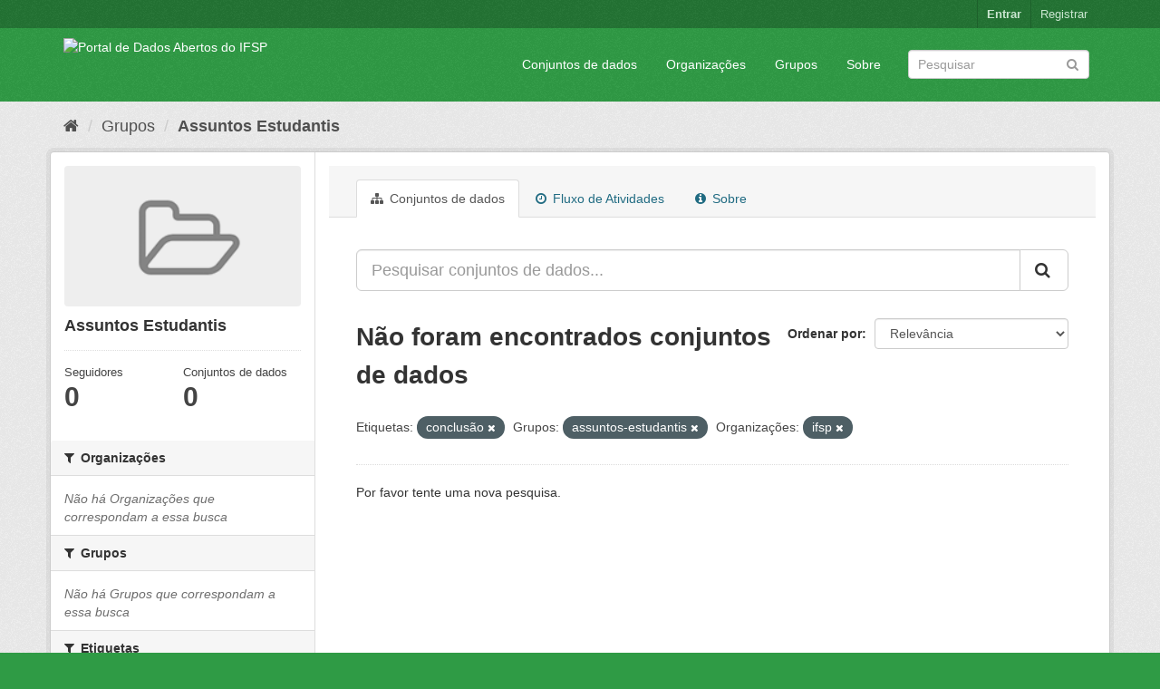

--- FILE ---
content_type: text/html; charset=utf-8
request_url: https://dados.ifsp.edu.br/group/assuntos-estudantis?tags=conclus%C3%A3o&groups=assuntos-estudantis&organization=ifsp
body_size: 4856
content:
<!DOCTYPE html>
<!--[if IE 9]> <html lang="pt_BR" class="ie9"> <![endif]-->
<!--[if gt IE 8]><!--> <html lang="pt_BR"> <!--<![endif]-->
  <head>
    <meta charset="utf-8" />
      <meta name="generator" content="ckan 2.9.5" />
      <meta name="viewport" content="width=device-width, initial-scale=1.0">
    <title>Assuntos Estudantis - Grupos - Portal de Dados Abertos do IFSP </title>

    
    
  <link rel="shortcut icon" href="/base/images/ckan.ico" />
    
  <link rel="alternate" type="application/atom+xml" title="Portal de Dados Abertos do IFSP  - Conjuntos de dados no grupo: Assuntos Estudantis" href="/feeds/group/assuntos-estudantis.atom" />

      
      
      
      
    

    
      
      
    

    
    <link href="/webassets/base/eddf841d_green.css" rel="stylesheet"/>
    
  </head>

  
  <body data-site-root="https://dados.ifsp.edu.br/" data-locale-root="https://dados.ifsp.edu.br/" >

    
    <div class="sr-only sr-only-focusable"><a href="#content">Pular para o conteúdo</a></div>
  

  
     
<div class="account-masthead">
  <div class="container">
     
    <nav class="account not-authed" aria-label="Account">
      <ul class="list-unstyled">
        
    <li><a href="/user/login">Entrar</a></li>
    <li><a class="sub" href="/user/register">Registrar</a></li>
    
      </ul>
    </nav>
     
  </div>
</div>

<header class="navbar navbar-static-top masthead">
    
  <div class="container">
    <div class="navbar-right">
      <button data-target="#main-navigation-toggle" data-toggle="collapse" class="navbar-toggle collapsed" type="button" aria-label="expand or collapse" aria-expanded="false">
        <span class="sr-only">Toggle navigation</span>
        <span class="fa fa-bars"></span>
      </button>
    </div>
    <hgroup class="header-image navbar-left">
       
      <a class="logo" href="/"><img src="https://drive.ifsp.edu.br/s/ZDSPaBX2Zkfwd7Z/download" alt="Portal de Dados Abertos do IFSP " title="Portal de Dados Abertos do IFSP " /></a>
       
    </hgroup>

    <div class="collapse navbar-collapse" id="main-navigation-toggle">
      
      <nav class="section navigation">
        <ul class="nav nav-pills">
            
		<li><a href="/dataset/">Conjuntos de dados</a></li><li><a href="/organization/">Organizações</a></li><li><a href="/group/">Grupos</a></li><li><a href="/about">Sobre</a></li>
	    
        </ul>
      </nav>
       
      <form class="section site-search simple-input" action="/dataset/" method="get">
        <div class="field">
          <label for="field-sitewide-search">Buscar conjunto de dados</label>
          <input id="field-sitewide-search" type="text" class="form-control" name="q" placeholder="Pesquisar" aria-label="Search datasets"/>
          <button class="btn-search" type="submit" aria-label="Submit"><i class="fa fa-search"></i></button>
        </div>
      </form>
      
    </div>
  </div>
</header>

  
    <div class="main">
      <div id="content" class="container">
        
          
            <div class="flash-messages">
              
                
              
            </div>
          

          
            <div class="toolbar" role="navigation" aria-label="Breadcrumb">
              
                
                  <ol class="breadcrumb">
                    
<li class="home"><a href="/" aria-label="Início"><i class="fa fa-home"></i><span> Início</span></a></li>
                    
  <li><a href="/group/">Grupos</a></li>
  <li class="active"><a href="/group/assuntos-estudantis">Assuntos Estudantis</a></li>

                  </ol>
                
              
            </div>
          

          <div class="row wrapper">
            
            
            

            
              <aside class="secondary col-sm-3">
                
                
  
  
<div class="module context-info">
  <section class="module-content">
    
    
    <div class="image">
      <a href="">
        <img src="/base/images/placeholder-group.png" width="190" height="118" alt="assuntos-estudantis" />
      </a>
    </div>
    
    
    <h1 class="heading">
      Assuntos Estudantis
      
    </h1>
    
    
    
    
    
      
      <div class="nums">
        <dl>
          <dt>Seguidores</dt>
          <dd data-module="followers-counter" data-module-id="6d4c2b04-a94e-4f44-ba55-296eba5852c3" data-module-num_followers="0"><span>0</span></dd>
        </dl>
        <dl>
          <dt>Conjuntos de dados</dt>
          <dd><span>0</span></dd>
        </dl>
      </div>
      
      
      <div class="follow_button">
        
      </div>
      
    
    
  </section>
</div>


  <div class="filters">
    <div>
      
        

    
    
	
	    
	    
		<section class="module module-narrow module-shallow">
		    
			<h2 class="module-heading">
			    <i class="fa fa-filter"></i>
			    
			    Organizações
			</h2>
		    
		    
			
			    
				<p class="module-content empty">Não há Organizações que correspondam a essa busca</p>
			    
			
		    
		</section>
	    
	
    

      
        

    
    
	
	    
	    
		<section class="module module-narrow module-shallow">
		    
			<h2 class="module-heading">
			    <i class="fa fa-filter"></i>
			    
			    Grupos
			</h2>
		    
		    
			
			    
				<p class="module-content empty">Não há Grupos que correspondam a essa busca</p>
			    
			
		    
		</section>
	    
	
    

      
        

    
    
	
	    
	    
		<section class="module module-narrow module-shallow">
		    
			<h2 class="module-heading">
			    <i class="fa fa-filter"></i>
			    
			    Etiquetas
			</h2>
		    
		    
			
			    
				<p class="module-content empty">Não há Etiquetas que correspondam a essa busca</p>
			    
			
		    
		</section>
	    
	
    

      
        

    
    
	
	    
	    
		<section class="module module-narrow module-shallow">
		    
			<h2 class="module-heading">
			    <i class="fa fa-filter"></i>
			    
			    Formatos
			</h2>
		    
		    
			
			    
				<p class="module-content empty">Não há Formatos que correspondam a essa busca</p>
			    
			
		    
		</section>
	    
	
    

      
        

    
    
	
	    
	    
		<section class="module module-narrow module-shallow">
		    
			<h2 class="module-heading">
			    <i class="fa fa-filter"></i>
			    
			    Licenças
			</h2>
		    
		    
			
			    
				<p class="module-content empty">Não há Licenças que correspondam a essa busca</p>
			    
			
		    
		</section>
	    
	
    

      
    </div>
    <a class="close no-text hide-filters"><i class="fa fa-times-circle"></i><span class="text">close</span></a>
  </div>

              </aside>
            

            
              <div class="primary col-sm-9 col-xs-12" role="main">
                
                
                  <article class="module">
                    
                      <header class="module-content page-header">
                        
                        <ul class="nav nav-tabs">
                          
  <li class="active"><a href="/group/assuntos-estudantis"><i class="fa fa-sitemap"></i> Conjuntos de dados</a></li>
  <li><a href="/group/activity/assuntos-estudantis/0"><i class="fa fa-clock-o"></i> Fluxo de Atividades</a></li>
  <li><a href="/group/about/assuntos-estudantis"><i class="fa fa-info-circle"></i> Sobre</a></li>

                        </ul>
                      </header>
                    
                    <div class="module-content">
                      
                      
  
    
    
    







<form id="group-datasets-search-form" class="search-form" method="get" data-module="select-switch">

  
    <div class="input-group search-input-group">
      <input aria-label="Pesquisar conjuntos de dados..." id="field-giant-search" type="text" class="form-control input-lg" name="q" value="" autocomplete="off" placeholder="Pesquisar conjuntos de dados...">
      
      <span class="input-group-btn">
        <button class="btn btn-default btn-lg" type="submit" value="search" aria-label="Submit">
          <i class="fa fa-search"></i>
        </button>
      </span>
      
    </div>
  

  
    <span>
  
  

  
  
  
  <input type="hidden" name="tags" value="conclusão" />
  
  
  
  
  
  <input type="hidden" name="groups" value="assuntos-estudantis" />
  
  
  
  
  
  <input type="hidden" name="organization" value="ifsp" />
  
  
  
  </span>
  

  
    
      <div class="form-select form-group control-order-by">
        <label for="field-order-by">Ordenar por</label>
        <select id="field-order-by" name="sort" class="form-control">
          
            
              <option value="score desc, metadata_modified desc">Relevância</option>
            
          
            
              <option value="title_string asc">Nome Crescente</option>
            
          
            
              <option value="title_string desc">Nome Descrescente</option>
            
          
            
              <option value="metadata_modified desc">Modificada pela última vez</option>
            
          
            
              <option value="views_recent desc">Popular</option>
            
          
        </select>
        
        <button class="btn btn-default js-hide" type="submit">Ir</button>
        
      </div>
    
  

  
    
      <h1>

  
  
  
  

Não foram encontrados conjuntos de dados</h1>
    
  

  
    
      <p class="filter-list">
        
          
          <span class="facet">Etiquetas:</span>
          
            <span class="filtered pill">conclusão
              <a href="/group/assuntos-estudantis?groups=assuntos-estudantis&amp;organization=ifsp" class="remove" title="Remover"><i class="fa fa-times"></i></a>
            </span>
          
        
          
          <span class="facet">Grupos:</span>
          
            <span class="filtered pill">assuntos-estudantis
              <a href="/group/assuntos-estudantis?tags=conclus%C3%A3o&amp;organization=ifsp" class="remove" title="Remover"><i class="fa fa-times"></i></a>
            </span>
          
        
          
          <span class="facet">Organizações:</span>
          
            <span class="filtered pill">ifsp
              <a href="/group/assuntos-estudantis?tags=conclus%C3%A3o&amp;groups=assuntos-estudantis" class="remove" title="Remover"><i class="fa fa-times"></i></a>
            </span>
          
        
      </p>
      <a class="show-filters btn btn-default">Filtrar Resultados</a>
    
  

</form>


   <p class="extra">Por favor tente uma nova pesquisa.</p> 



  
  
    
  
  
    
  

                    </div>
                  </article>
                
              </div>
            
          </div>
        
      </div>
    </div>
  
    <footer class="site-footer">
  <div class="container">
    
    <div class="row">
      <div class="col-md-8 footer-links">
        
          <ul class="list-unstyled">
            
              <li><a href="/about">Sobre Portal de Dados Abertos do IFSP </a></li>
            
          </ul>
          <ul class="list-unstyled">
            
              
              <li><a href="http://docs.ckan.org/en/2.9/api/">API do CKAN</a></li>
              <li><a href="http://www.ckan.org/">Associação CKAN</a></li>
              <li><a href="http://www.opendefinition.org/okd/"><img src="/base/images/od_80x15_blue.png" alt="Open Data"></a></li>
            
          </ul>
        
      </div>
      <div class="col-md-4 attribution">
        
          <p><strong>Impulsionado por</strong> <a class="hide-text ckan-footer-logo" href="http://ckan.org">CKAN</a></p>
        
        
          
<form class="form-inline form-select lang-select" action="/util/redirect" data-module="select-switch" method="POST">
  <label for="field-lang-select">Idioma</label>
  <select id="field-lang-select" name="url" data-module="autocomplete" data-module-dropdown-class="lang-dropdown" data-module-container-class="lang-container">
    
      <option value="/pt_BR/group/assuntos-estudantis?tags=conclus%C3%A3o&amp;groups=assuntos-estudantis&amp;organization=ifsp" selected="selected">
        português (Brasil)
      </option>
    
      <option value="/en/group/assuntos-estudantis?tags=conclus%C3%A3o&amp;groups=assuntos-estudantis&amp;organization=ifsp" >
        English
      </option>
    
      <option value="/ja/group/assuntos-estudantis?tags=conclus%C3%A3o&amp;groups=assuntos-estudantis&amp;organization=ifsp" >
        日本語
      </option>
    
      <option value="/it/group/assuntos-estudantis?tags=conclus%C3%A3o&amp;groups=assuntos-estudantis&amp;organization=ifsp" >
        italiano
      </option>
    
      <option value="/cs_CZ/group/assuntos-estudantis?tags=conclus%C3%A3o&amp;groups=assuntos-estudantis&amp;organization=ifsp" >
        čeština (Česko)
      </option>
    
      <option value="/ca/group/assuntos-estudantis?tags=conclus%C3%A3o&amp;groups=assuntos-estudantis&amp;organization=ifsp" >
        català
      </option>
    
      <option value="/es/group/assuntos-estudantis?tags=conclus%C3%A3o&amp;groups=assuntos-estudantis&amp;organization=ifsp" >
        español
      </option>
    
      <option value="/fr/group/assuntos-estudantis?tags=conclus%C3%A3o&amp;groups=assuntos-estudantis&amp;organization=ifsp" >
        français
      </option>
    
      <option value="/el/group/assuntos-estudantis?tags=conclus%C3%A3o&amp;groups=assuntos-estudantis&amp;organization=ifsp" >
        Ελληνικά
      </option>
    
      <option value="/sv/group/assuntos-estudantis?tags=conclus%C3%A3o&amp;groups=assuntos-estudantis&amp;organization=ifsp" >
        svenska
      </option>
    
      <option value="/sr/group/assuntos-estudantis?tags=conclus%C3%A3o&amp;groups=assuntos-estudantis&amp;organization=ifsp" >
        српски
      </option>
    
      <option value="/no/group/assuntos-estudantis?tags=conclus%C3%A3o&amp;groups=assuntos-estudantis&amp;organization=ifsp" >
        norsk bokmål (Norge)
      </option>
    
      <option value="/sk/group/assuntos-estudantis?tags=conclus%C3%A3o&amp;groups=assuntos-estudantis&amp;organization=ifsp" >
        slovenčina
      </option>
    
      <option value="/fi/group/assuntos-estudantis?tags=conclus%C3%A3o&amp;groups=assuntos-estudantis&amp;organization=ifsp" >
        suomi
      </option>
    
      <option value="/ru/group/assuntos-estudantis?tags=conclus%C3%A3o&amp;groups=assuntos-estudantis&amp;organization=ifsp" >
        русский
      </option>
    
      <option value="/de/group/assuntos-estudantis?tags=conclus%C3%A3o&amp;groups=assuntos-estudantis&amp;organization=ifsp" >
        Deutsch
      </option>
    
      <option value="/pl/group/assuntos-estudantis?tags=conclus%C3%A3o&amp;groups=assuntos-estudantis&amp;organization=ifsp" >
        polski
      </option>
    
      <option value="/nl/group/assuntos-estudantis?tags=conclus%C3%A3o&amp;groups=assuntos-estudantis&amp;organization=ifsp" >
        Nederlands
      </option>
    
      <option value="/bg/group/assuntos-estudantis?tags=conclus%C3%A3o&amp;groups=assuntos-estudantis&amp;organization=ifsp" >
        български
      </option>
    
      <option value="/ko_KR/group/assuntos-estudantis?tags=conclus%C3%A3o&amp;groups=assuntos-estudantis&amp;organization=ifsp" >
        한국어 (대한민국)
      </option>
    
      <option value="/hu/group/assuntos-estudantis?tags=conclus%C3%A3o&amp;groups=assuntos-estudantis&amp;organization=ifsp" >
        magyar
      </option>
    
      <option value="/sl/group/assuntos-estudantis?tags=conclus%C3%A3o&amp;groups=assuntos-estudantis&amp;organization=ifsp" >
        slovenščina
      </option>
    
      <option value="/lv/group/assuntos-estudantis?tags=conclus%C3%A3o&amp;groups=assuntos-estudantis&amp;organization=ifsp" >
        latviešu
      </option>
    
      <option value="/mk/group/assuntos-estudantis?tags=conclus%C3%A3o&amp;groups=assuntos-estudantis&amp;organization=ifsp" >
        македонски
      </option>
    
      <option value="/vi/group/assuntos-estudantis?tags=conclus%C3%A3o&amp;groups=assuntos-estudantis&amp;organization=ifsp" >
        Tiếng Việt
      </option>
    
      <option value="/am/group/assuntos-estudantis?tags=conclus%C3%A3o&amp;groups=assuntos-estudantis&amp;organization=ifsp" >
        አማርኛ
      </option>
    
      <option value="/en_AU/group/assuntos-estudantis?tags=conclus%C3%A3o&amp;groups=assuntos-estudantis&amp;organization=ifsp" >
        English (Australia)
      </option>
    
      <option value="/hr/group/assuntos-estudantis?tags=conclus%C3%A3o&amp;groups=assuntos-estudantis&amp;organization=ifsp" >
        hrvatski
      </option>
    
      <option value="/zh_Hant_TW/group/assuntos-estudantis?tags=conclus%C3%A3o&amp;groups=assuntos-estudantis&amp;organization=ifsp" >
        中文 (繁體, 台灣)
      </option>
    
      <option value="/lt/group/assuntos-estudantis?tags=conclus%C3%A3o&amp;groups=assuntos-estudantis&amp;organization=ifsp" >
        lietuvių
      </option>
    
      <option value="/tl/group/assuntos-estudantis?tags=conclus%C3%A3o&amp;groups=assuntos-estudantis&amp;organization=ifsp" >
        Filipino (Pilipinas)
      </option>
    
      <option value="/zh_Hans_CN/group/assuntos-estudantis?tags=conclus%C3%A3o&amp;groups=assuntos-estudantis&amp;organization=ifsp" >
        中文 (简体, 中国)
      </option>
    
      <option value="/mn_MN/group/assuntos-estudantis?tags=conclus%C3%A3o&amp;groups=assuntos-estudantis&amp;organization=ifsp" >
        монгол (Монгол)
      </option>
    
      <option value="/he/group/assuntos-estudantis?tags=conclus%C3%A3o&amp;groups=assuntos-estudantis&amp;organization=ifsp" >
        עברית
      </option>
    
      <option value="/uk_UA/group/assuntos-estudantis?tags=conclus%C3%A3o&amp;groups=assuntos-estudantis&amp;organization=ifsp" >
        українська (Україна)
      </option>
    
      <option value="/fa_IR/group/assuntos-estudantis?tags=conclus%C3%A3o&amp;groups=assuntos-estudantis&amp;organization=ifsp" >
        فارسی (ایران)
      </option>
    
      <option value="/uk/group/assuntos-estudantis?tags=conclus%C3%A3o&amp;groups=assuntos-estudantis&amp;organization=ifsp" >
        українська
      </option>
    
      <option value="/sr_Latn/group/assuntos-estudantis?tags=conclus%C3%A3o&amp;groups=assuntos-estudantis&amp;organization=ifsp" >
        srpski (latinica)
      </option>
    
      <option value="/gl/group/assuntos-estudantis?tags=conclus%C3%A3o&amp;groups=assuntos-estudantis&amp;organization=ifsp" >
        galego
      </option>
    
      <option value="/tr/group/assuntos-estudantis?tags=conclus%C3%A3o&amp;groups=assuntos-estudantis&amp;organization=ifsp" >
        Türkçe
      </option>
    
      <option value="/ro/group/assuntos-estudantis?tags=conclus%C3%A3o&amp;groups=assuntos-estudantis&amp;organization=ifsp" >
        română
      </option>
    
      <option value="/ar/group/assuntos-estudantis?tags=conclus%C3%A3o&amp;groups=assuntos-estudantis&amp;organization=ifsp" >
        العربية
      </option>
    
      <option value="/da_DK/group/assuntos-estudantis?tags=conclus%C3%A3o&amp;groups=assuntos-estudantis&amp;organization=ifsp" >
        dansk (Danmark)
      </option>
    
      <option value="/km/group/assuntos-estudantis?tags=conclus%C3%A3o&amp;groups=assuntos-estudantis&amp;organization=ifsp" >
        ខ្មែរ
      </option>
    
      <option value="/id/group/assuntos-estudantis?tags=conclus%C3%A3o&amp;groups=assuntos-estudantis&amp;organization=ifsp" >
        Indonesia
      </option>
    
      <option value="/eu/group/assuntos-estudantis?tags=conclus%C3%A3o&amp;groups=assuntos-estudantis&amp;organization=ifsp" >
        euskara
      </option>
    
      <option value="/es_AR/group/assuntos-estudantis?tags=conclus%C3%A3o&amp;groups=assuntos-estudantis&amp;organization=ifsp" >
        español (Argentina)
      </option>
    
      <option value="/pt_PT/group/assuntos-estudantis?tags=conclus%C3%A3o&amp;groups=assuntos-estudantis&amp;organization=ifsp" >
        português (Portugal)
      </option>
    
      <option value="/ne/group/assuntos-estudantis?tags=conclus%C3%A3o&amp;groups=assuntos-estudantis&amp;organization=ifsp" >
        नेपाली
      </option>
    
      <option value="/my_MM/group/assuntos-estudantis?tags=conclus%C3%A3o&amp;groups=assuntos-estudantis&amp;organization=ifsp" >
        မြန်မာ (မြန်မာ)
      </option>
    
      <option value="/is/group/assuntos-estudantis?tags=conclus%C3%A3o&amp;groups=assuntos-estudantis&amp;organization=ifsp" >
        íslenska
      </option>
    
      <option value="/th/group/assuntos-estudantis?tags=conclus%C3%A3o&amp;groups=assuntos-estudantis&amp;organization=ifsp" >
        ไทย
      </option>
    
      <option value="/sq/group/assuntos-estudantis?tags=conclus%C3%A3o&amp;groups=assuntos-estudantis&amp;organization=ifsp" >
        shqip
      </option>
    
  </select>
  <button class="btn btn-default js-hide" type="submit">Ir</button>
</form>
        
      </div>
    </div>
    
  </div>

  
    
  
</footer>
  
  
  
  
    
  
  
    

      

    
    
    <link href="/webassets/vendor/f3b8236b_select2.css" rel="stylesheet"/>
<link href="/webassets/vendor/0b01aef1_font-awesome.css" rel="stylesheet"/>
    <script src="/webassets/vendor/d8ae4bed_jquery.js" type="text/javascript"></script>
<script src="/webassets/vendor/fb6095a0_vendor.js" type="text/javascript"></script>
<script src="/webassets/vendor/580fa18d_bootstrap.js" type="text/javascript"></script>
<script src="/webassets/base/15a18f6c_main.js" type="text/javascript"></script>
<script src="/webassets/base/266988e1_ckan.js" type="text/javascript"></script>
<script src="/webassets/base/cd2c0272_tracking.js" type="text/javascript"></script>
  </body>
</html>